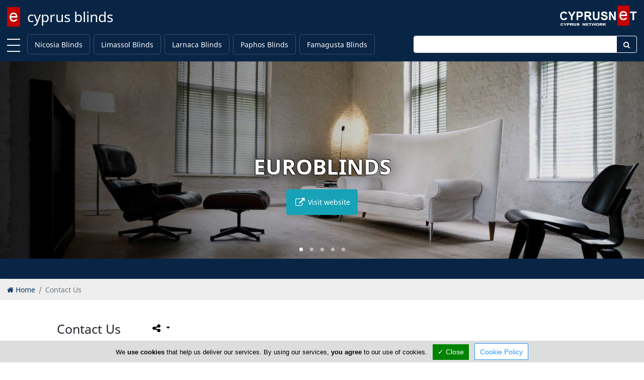

--- FILE ---
content_type: text/html; charset=utf-8
request_url: https://www.cyprusblinds.com/article/contact-us.html
body_size: 4546
content:
<!DOCTYPE html><html class="no-svg" lang="en" prefix="og: http://ogp.me/ns# fb: http://ogp.me/ns/fb# business: http://ogp.me/ns/business#"><head><meta http-equiv="Content-Type" content="text/html; charset=utf-8"><meta http-equiv="X-UA-Compatible" content="IE=edge"><meta name="viewport" content="width=device-width, initial-scale=1"><meta name="referrer" content="origin-when-cross-origin"><title>Contact Us</title><base href="https://www.cyprusblinds.com/"> <link rel="shortcut icon" href="https://www.cyprusblinds.com/favicon.ico" type="image/x-icon"/><link rel="apple-touch-icon" href="https://www.cyprusblinds.com/apple-touch-icon.png"/><link rel="apple-touch-icon" sizes="57x57" href="https://www.cyprusblinds.com/apple-touch-icon-57x57.png"/><link rel="apple-touch-icon" sizes="72x72" href="https://www.cyprusblinds.com/apple-touch-icon-72x72.png"/><link rel="apple-touch-icon" sizes="76x76" href="https://www.cyprusblinds.com/apple-touch-icon-76x76.png"/><link rel="apple-touch-icon" sizes="114x114" href="https://www.cyprusblinds.com/apple-touch-icon-114x114.png"/><link rel="apple-touch-icon" sizes="120x120" href="https://www.cyprusblinds.com/apple-touch-icon-120x120.png"/><link rel="apple-touch-icon" sizes="144x144" href="https://www.cyprusblinds.com/apple-touch-icon-144x144.png"/><link rel="apple-touch-icon" sizes="152x152" href="https://www.cyprusblinds.com/apple-touch-icon-152x152.png"/><link rel="apple-touch-icon" sizes="180x180" href="https://www.cyprusblinds.com/apple-touch-icon-180x180.png"/><link rel="canonical" href="https://www.cyprusblinds.com/article/contact-us.html"/><!--[/prev_page/]-->
                <!--[/next_page/]-->
                <!--[/meta_description/]-->
                <meta name="keywords" content="Contact Us, Cyprus Blinds, Blinds in Cyprus, external blinds Cyprus, External Aluminium blinds Cyprus, Blinds Larnaca Cyprus, Outdoor Blinds Cyprus, PVC Blinds Cyprus, Roman Blinds Cyprus, Blinds Cyprus, Vertical Blinds Cyprus"/><!--[/link_alternate/]-->

                <!--[/PRELOAD/]-->

                <meta property="og:type" content="article"/><meta property="og:url" content="https://www.cyprusblinds.com/article/contact-us.html"/><meta property="og:title" content="Contact Us"/><meta property="og:site_name" content="Cyprus Blinds"/><meta property="og:description" content=""/><meta property="og:image" content="https://www.cyprusblinds.com/cyprusblinds.jpg"/><meta property="og:locale" content="en_us"/><meta name="twitter:card" content="summary" /><meta name="twitter:title" content="Contact Us" /><meta name="twitter:description" content="" /><meta name="twitter:image" content="https://www.cyprusblinds.com/cyprusblinds.jpg"/><meta name="DC.Title" content="Contact Us" /><meta name="DC.Creator" content="CyprusNet" /><meta name="DC.Description" content="" /><meta name="DC.Type" content="text" /><meta name="DC.Format" content="text/html" /><meta name="DC.Language" content="en" /><!--[/JSONLD/]-->
                <!--[/ABTF/]-->


                                <link rel="stylesheet" href="https://cdnjs.cloudflare.com/ajax/libs/font-awesome/5.15.3/css/all.min.css" integrity="sha512-iBBXm8fW90+nuLcSKlbmrPcLa0OT92xO1BIsZ+ywDWZCvqsWgccV3gFoRBv0z+8dLJgyAHIhR35VZc2oM/gI1w==" crossorigin="anonymous" /><link rel="stylesheet" href="https://maxcdn.bootstrapcdn.com/font-awesome/4.6.3/css/font-awesome.min.css"><link rel="stylesheet" href="https://www.cyprusblinds.com/gzout.php?acc=cyprusblinds&amp;type=css&amp;files=cache-640c74fb0383a5fcfd6cd69f6e78ae83-1769897018.css"> <!--[if lt IE 9]>
                <script src="https://oss.maxcdn.com/html5shiv/3.7.2/html5shiv.min.js"></script>
                <script src="https://oss.maxcdn.com/respond/1.4.2/respond.min.js"></script>
                <![endif]-->

                <script id="common-js">
var baseurl = 'https://www.cyprusblinds.com';
var full_uri = 'https://www.cyprusblinds.com/';
var global_domain_id = 1289;
var domainname = 'www.cyprusblinds.com';
var google_maps_loaded = 0;
/*global_js*/
</script>

                                <link rel="preconnect" href="https://cdn.jsdelivr.net"></head><body class="bootstrap4"><!--[PAGE_TITLE]-->
            

            <div id="main-container" class="container-fluid"> <div class="page-logo fixed-top"> <a class="navbar-brand" href="https://www.cyprusblinds.com/" title="cyprus blinds">cyprus blinds</a> <div class="search-button"> <a href="#" class="search-toggle" data-selector=".page-logo"></a> </div> <form autocomplete="off" method="post" action="https://www.cyprusblinds.com/cyprus" class="search-box"> <label for="search-keyword-top" class="sr-only">Enter keyword</label>
                <input autocomplete="false" name="hidden" type="text" class="d-none">
                <input type="text" name="search[keyword]" class="text search-input" placeholder="Type here to search..." required />
                <input type="hidden" name="search[now]" id="search_now_top_2" value="yes">
                <input type="hidden" name="module_page" value="search_adv">
                <button type="submit" class="d-none">Search</button> </form> </div>  <div id="main-nav-offcanvas"> <ul class="second-nav"> <li><a>Towns</a><ul><li><a href="https://www.cyprusblinds.com/nicosia-blinds.html" title="Nicosia Blinds">Nicosia Blinds</a></li><li><a href="https://www.cyprusblinds.com/limassol-blinds.html" title="Limassol Blinds">Limassol Blinds</a></li><li><a href="https://www.cyprusblinds.com/larnaca-blinds.html" title="Larnaca Blinds">Larnaca Blinds</a></li><li><a href="https://www.cyprusblinds.com/paphos-blinds.html" title="Paphos Blinds">Paphos Blinds</a></li><li><a href="https://www.cyprusblinds.com/famagusta-blinds.html" title="Famagusta Blinds">Famagusta Blinds</a></li></ul></li> <li> <a><i class="fa fa-user"></i> Sign In</a> <ul> <li><a href="https://www.cyprusblinds.com/account/login.html"><i class="fa fa-lock fa-fw"></i> Login</a></li> <li><a href="https://www.cyprusblinds.com/account/add_member.html"><i class="fa fa-briefcase fa-fw"></i> Register</a></li> </ul> </li> </ul> </div> <div class="main-nav navbar fixed-top navbar-expand-lg flex-column shadow-sm" id="main-nav"> <div class="container-fluid top-brand"> <a class="toggle" title="MENU"> <span></span> </a> <!--<button class="navbar-toggler" type="button" data-toggle="collapse" data-target=".navbar-collapse" aria-expanded="false" aria-label="Toggle navigation"> <span class="navbar-toggler-icon"></span> </button>--> <div class="navbar-collapse collapse" id="secondNavbarResponsive"> <ul class="navbar-nav mr-auto d-flex justify-content-start flex-grow-1"> <li class="nav-item "><a class="nav-link menu-nav-link py-0" href="https://www.cyprusblinds.com/nicosia-blinds.html" title="Nicosia Blinds">Nicosia Blinds</a></li><li class="nav-item "><a class="nav-link menu-nav-link py-0" href="https://www.cyprusblinds.com/limassol-blinds.html" title="Limassol Blinds">Limassol Blinds</a></li><li class="nav-item "><a class="nav-link menu-nav-link py-0" href="https://www.cyprusblinds.com/larnaca-blinds.html" title="Larnaca Blinds">Larnaca Blinds</a></li><li class="nav-item "><a class="nav-link menu-nav-link py-0" href="https://www.cyprusblinds.com/paphos-blinds.html" title="Paphos Blinds">Paphos Blinds</a></li><li class="nav-item "><a class="nav-link menu-nav-link py-0" href="https://www.cyprusblinds.com/famagusta-blinds.html" title="Famagusta Blinds">Famagusta Blinds</a></li> </ul> </div> <form method="post" action="https://www.cyprusblinds.com/cyprus" class="navbar-collapse collapse top-search"> <div class="input-group"> <label for="topSearchInput" class="sr-only">Enter keyword</label>
                    <input type="text" name="search[keyword]" id="topSearchInput" class="form-control" placeholder="">
                    <div class="input-group-append"> <button class="btn" type="submit" id="topSearchButton"><i class="fa fa-search fa-fw"></i></button> </div> <input name="search[now]" type="hidden" id="search_now_top" value="yes">
                    <input name="module_page" type="hidden" value="search_adv">
                </div> </form> </div> </div> <!--[LOADER-WRAPPER]-->     <div id="topBanners"> <div class="all"> <div class="slider"> <div class="owl-carousel owl-theme top-banners fxPressAway"> <!--<div class="item-box"></div>--> <article class="item carousel-slide-1599"> <div class="carousel-caption d-block even"> <span class="b-title">Euroblinds</span> <a href="https://www.cyprusblinds.com/click_count.php?type=banner&amp;id=1599&amp;domain_id=1289&amp;location=carousel" target="_blank" rel="noopener" class="b-link btn btn-info p-3"> <i class="fa fa-external-link fa-lg fa-fw"></i> Visit website </a> </div> </article> <article class="item carousel-slide-1722"> <div class="carousel-caption d-block odd"> <span class="b-title">Papanicolaou Blinds</span> <a href="https://www.cyprusblinds.com/click_count.php?type=banner&amp;id=1722&amp;domain_id=1289&amp;location=carousel" target="_blank" rel="noopener" class="b-link btn btn-info p-3"> <i class="fa fa-external-link fa-lg fa-fw"></i> Visit website </a> </div> </article> <article class="item carousel-slide-1910"> <div class="carousel-caption d-block even"> <span class="b-title">Ampersand Interiors</span> <a href="https://www.cyprusblinds.com/click_count.php?type=banner&amp;id=1910&amp;domain_id=1289&amp;location=carousel" target="_blank" rel="noopener" class="b-link btn btn-info p-3"> <i class="fa fa-external-link fa-lg fa-fw"></i> Visit website </a> </div> </article> <article class="item carousel-slide-1911"> <div class="carousel-caption d-block odd"> <span class="b-title">GoldFlo Interior Home Collection</span> <a href="https://www.cyprusblinds.com/click_count.php?type=banner&amp;id=1911&amp;domain_id=1289&amp;location=carousel" target="_blank" rel="noopener" class="b-link btn btn-info p-3"> <i class="fa fa-external-link fa-lg fa-fw"></i> Visit website </a> </div> </article> <article class="item carousel-slide-1912"> <div class="carousel-caption d-block even"> <span class="b-title">Alpha Blinds</span> <a href="https://www.cyprusblinds.com/click_count.php?type=banner&amp;id=1912&amp;domain_id=1289&amp;location=carousel" target="_blank" rel="noopener" class="b-link btn btn-info p-3"> <i class="fa fa-external-link fa-lg fa-fw"></i> Visit website </a> </div> </article> </div> <!--<div class="left"></div> <div class="right"></div>--> </div> </div> </div> <div class="top-content clearfix"> <div class="top-content container-fluid">  <div class="text-center top-component"> <div class="promo-ribbon-elements ribbon-placeholder"></div> </div>  </div> <script>
var curl_path = 'https://www.cyprusblinds.com/curl.php';
</script>
                            </div> <div id="content" class="container-fluid"> <div class="scrollup" aria-label="Scroll to top" title="Scroll to top"> <div class="up"><i class="fa fa-arrow-up fa-5x text-center text-white"></i></div> <span class="screen-reader-text">Scroll to top</span> </div> <div class="main-article"> <div> <ol class="breadcrumb" itemscope itemtype="http://schema.org/BreadcrumbList"> <li class="breadcrumb-item" itemprop="itemListElement" itemscope itemtype="http://schema.org/ListItem"> <a itemprop="item" href="https://www.cyprusblinds.com/"><i class="fa fa-home"></i> <span itemprop="name">Home</span></a> <meta itemprop="position" content="1"/></li> <li class="breadcrumb-item active" aria-current="page">Contact Us</li> </ol> </div> <div class="container"> <header class="article-header"> <h1 itemprop="name"> Contact Us </h1> <div id="socialshareHolder" class="hidden-print"> <div id="socialShare" class="dropdown share-group"> <button id="socsha-8586" type="button" class="btn btn-default btn-xs socialshare-btn dropdown-toggle" data-toggle="dropdown" aria-haspopup="true" aria-expanded="false" aria-label="Please share this page"> <i class="fa fa-share-alt fa-lg fa-fw"></i> </button> <ul class="dropdown-menu" aria-labelledby="socsha-8586"> <li class="dropdown-item"> <a target="_blank" data-original-title="Facebook" title="Facebook" rel="noopener nofollow" href="https://www.facebook.com/sharer/sharer.php?u=https%3A%2F%2Fwww.cyprusblinds.com%2Farticle%2Fcontact-us.html" class="btn-social-share btn btn-facebook" data-placement="left"> <i class="fa fa-facebook"></i> </a> </li> <li class="dropdown-item"> <a target="_blank" data-original-title="Twitter" title="Twitter" rel="noopener nofollow" href="https://twitter.com/intent/tweet/?url=https%3A%2F%2Fwww.cyprusblinds.com%2Farticle%2Fcontact-us.html&text=Contact+Us" class="btn-social-share btn btn-twitter" data-placement="left"> <i class="fa fa-twitter"></i> </a> </li> <li class="dropdown-item"> <a target="_blank" data-original-title="LinkedIn" title="LinkedIn" rel="noopener nofollow" href="https://www.linkedin.com/shareArticle?mini=true&url=https%3A%2F%2Fwww.cyprusblinds.com%2Farticle%2Fcontact-us.html&title=Contact+Us" class="btn-social-share btn btn-linkedin" data-placement="left"> <i class="fa fa-linkedin"></i> </a> </li> <li class="dropdown-item"> <a target="_blank" data-original-title="Pinterest" title="Pinterest" rel="noopener nofollow" href="https://www.pinterest.com/pin/create/button/?url=https%3A%2F%2Fwww.cyprusblinds.com%2Farticle%2Fcontact-us.html&description=" class="btn-social-share btn btn-pinterest" data-placement="left"> <i class="fa fa-pinterest"></i> </a> </li> </ul> </div> </div> <!--/click-shout/-->
                    </header> <div class="article-body "><P><STRONG>Contact the Cyprus Vortal Network</STRONG></P> <P><STRONG>Office Address:</STRONG></P> <P>Georgiou A 47<BR>Limassol<BR>Cyprus</P> <P><STRONG>Portal Address:</STRONG></P> <P>CyprusNet<BR>POBox 52323<BR>4063 Limassol<BR>Cyprus</P> <P>Telephone1: +357 77777774<BR>Telephone2: +357 25310258<BR>Facsimile:&nbsp; +357 25326404</P> <P>email: <A href='mailto:info@cyprusnet.com'>info@cyprusnet.com</A></P></div> </div> <!--POPUP_BANNER-->                    </div> </div> <footer class="footer-container"> <div class="container"> <div class="footer-inner" style="padding: 2rem;"> <div class="row"> <div class="col-sm-5 footer-row order-1"> <ul class="footerTop"> <li><a href="https://www.cyprusblinds.com/" class="footerLink" title="Home">Home</a></li><li><a href="https://www.cyprusblinds.com/article/advertise.html" class="footerLink" title="Advertise">Advertise</a></li><li><a class="topMenu" href="https://www.cyprusblinds.com/faq/general-faq.html" title="FAQ">FAQ</a></li><li><a href="https://www.cyprusblinds.com/article/top-portals.html" class="footerLink" title="Top Portals">Top Portals</a></li><li><a class="topMenu" href="https://www.cyprusblinds.com/listings" title="Listings">Listings</a></li> </ul> </div> <div class="col-sm-5 footer-row order-2"> <ul class="footerBottom"> <li><a href="https://www.cyprusblinds.com/article/about-us.html" class="footerLink" title="About Us">About Us</a></li><li><a href="https://www.cyprusblinds.com/article/careers.html" class="footerLink" title="Careers">Careers</a></li><li><a href="https://www.cyprusblinds.com/article/privacy-policy.html" class="footerLink" title="Privacy Policy">Privacy Policy</a></li><li><a href="https://www.cyprusblinds.com/article/terms-of-use.html" class="footerLink" title="Terms Of Use">Terms Of Use</a></li><li><a href="https://www.cyprusblinds.com/article/contact-us.html" class="footerLink" title="Contact Us">Contact Us</a></li><li><a href="https://www.cyprusblinds.com/cyprus" class="footerLink" title="Cyprus Blinds">Cyprus Blinds</a></li> </ul> </div> </div> </div> </div> <div class="copyright-container"> <div class="container-fluid"> <p class="text-center">Copyright 2004-2026 - www.cyprusblinds.com. All rights reserved.</p> </div> </div> </footer> </div> <!--<script src="assets/plugins/lazyload/lazyload.min.js"></script>
            <script>
new LazyLoad({threshold: 1200});
</script>-->



                                <script src="https://ajax.googleapis.com/ajax/libs/jquery/3.4.1/jquery.min.js"></script>
                    
            <!--<script src="https://ajax.googleapis.com/ajax/libs/jquery/3.2.1/jquery.min.js"></script>-->
            <!--<script src=""></script>-->
            <!--COOKIE_CONSENT-->
             <script src="https://www.cyprusblinds.com/gzout.php?acc=cyprusblinds&amp;type=javascript&amp;files=cache-a6c9dfc0a2e6e7a9acfb5aef10f83e3b-1769788570.js"></script>
            <script src="a_modules/gdpr/tarteaucitron.min.js"></script>
                <script>
tarteaucitron.init({
"hashtag": "#tarteaucitron", /* Automatically open the panel with the hashtag */
"highPrivacy": false, /* disabling the auto consent feature on navigation? */
"orientation": "bottom", /* the big banner should be on 'top' or 'bottom'? */
"adblocker": false, /* Display a message if an adblocker is detected */
"showAlertSmall": false, /* show the small banner on bottom right? */
"cookieslist": true, /* Display the list of cookies installed ? */
"removeCredit": true, /* remove the credit link? */
"homepage": 'https://www.cyprusblinds.com',
"cookie_policy": 'https://www.cyprusblinds.com/article/privacy-policy.html',
//"cookieDomain": ".example.com" /* Domain name on which the cookie for the subdomains will be placed */
});


(tarteaucitron.job = tarteaucitron.job || []).push('youtube');(tarteaucitron.job = tarteaucitron.job || []).push('zzz_domestic');
</script>
    
            <script>
(function(w, d){
var b = d.getElementsByTagName('body')[0];
var s = d.createElement("script");
var v = !("IntersectionObserver" in w) ? "8.17.0" : "10.19.0";
s.async = true; // This includes the script as async. See the "recipes" section for more information about async loading of LazyLoad.
s.src = "https://cdn.jsdelivr.net/npm/vanilla-lazyload@" + v + "/dist/lazyload.min.js";
w.lazyLoadOptions = {/* Your options here */};
b.appendChild(s);
}(window, document));
</script>
            </body></html>